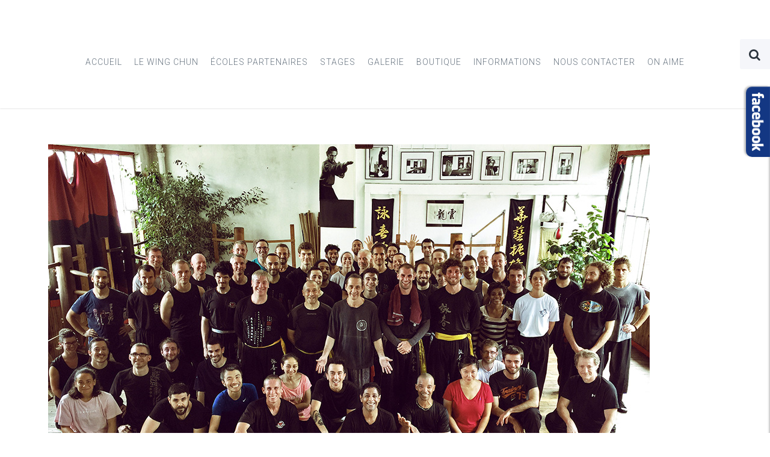

--- FILE ---
content_type: text/html; charset=utf-8
request_url: http://wing-chun-traditionnel.fr/le-blog-wctb/stage-d-ete-de-wing-chun-avec-sifu-didier-beddar-28-au-31-juillet
body_size: 6890
content:
<!DOCTYPE HTML>
<html lang="fr-fr" dir="ltr"  data-config='{"twitter":0,"plusone":0,"facebook":0,"style":"default"}'>

    <head>
    <meta charset="utf-8">
<meta http-equiv="X-UA-Compatible" content="IE=edge">
<meta name="viewport" content="width=device-width, initial-scale=1">
<base href="http://wing-chun-traditionnel.fr/le-blog-wctb/stage-d-ete-de-wing-chun-avec-sifu-didier-beddar-28-au-31-juillet" />
	<meta name="keywords" content="Wing Chun, Didier Beddar, Josse Delaune, William Cheung, arts martiaux" />
	<meta name="description" content="Apprendre le Wing Chun sur Bordeaux avec Josse Delaune, élève issu de l'académie de Sifu Didier Beddar" />
	<meta name="generator" content="Joomla! - Open Source Content Management" />
	<title>Stage d'été de Wing Chun avec Sifu Didier Beddar – 28 au 31 juillet</title>
	<link href="http://wing-chun-traditionnel.fr/component/search/?Itemid=261&amp;format=opensearch" rel="search" title="Valider wing-chun-traditionnel" type="application/opensearchdescription+xml" />
	<link href="/templates/yoo_gusto/favicon.ico" rel="shortcut icon" type="image/vnd.microsoft.icon" />
	<link href="/media/mod_pwebbox/css/bootstrap-custom.css" rel="stylesheet" type="text/css" />
	<link href="/media/mod_pwebbox/css/layout.css" rel="stylesheet" type="text/css" />
	<link href="/media/mod_pwebbox/css/animations.css" rel="stylesheet" type="text/css" />
	<link href="/media/mod_pwebbox/css/themes/fbnavy.css" rel="stylesheet" type="text/css" />
	<link href="/media/mod_pwebbox/cache/69e8f9d46d703ae0c810e2cf41e0971c-226.css" rel="stylesheet" type="text/css" />
	<link href="/media/mod_pwebbox/css/ie8.css" rel="stylesheet" type="text/css" />
	<style type="text/css">
.pwebbox-facebook-pageplugin-container, .pwebbox-facebook-pageplugin-container-in, .pwebbox-facebook-pageplugin-container-in .fb-page {max-width: 100%;}
                     #pwebbox_facebook_pageplugin_226 {width: 560px;}
                     .pwebbox-facebook-pageplugin-container .fb_iframe_widget, .pwebbox-facebook-pageplugin-container .fb_iframe_widget span, .pwebbox-facebook-pageplugin-container .fb_iframe_widget span iframe[style] {width: 100% !important; min-width: 180px}
                     .pwebbox-facebook-pageplugin-pretext {margin-bottom:5px;}
	</style>
	<script src="/media/jui/js/jquery.min.js?92b3191377bae004ea6751c3db0a0a5f" type="text/javascript"></script>
	<script src="/media/jui/js/jquery-noconflict.js?92b3191377bae004ea6751c3db0a0a5f" type="text/javascript"></script>
	<script src="/media/jui/js/jquery-migrate.min.js?92b3191377bae004ea6751c3db0a0a5f" type="text/javascript"></script>
	<script src="/media/jui/js/bootstrap.min.js?92b3191377bae004ea6751c3db0a0a5f" type="text/javascript"></script>
	<script src="/media/mod_pwebbox/js/jquery.pwebbox.min.js" type="text/javascript"></script>
	<script src="/cache/widgetkit/uikit-cce8dcce.js" type="text/javascript"></script>
	<script src="/cache/widgetkit/wk-scripts-1325f244.js" type="text/javascript"></script>
	<script type="text/javascript">
jQuery(document).ready(function($){$("#pwebbox226").on("onOpen",function(e){FB.XFBML.parse(document.getElementById("pwebbox_facebook_pageplugin_226"));if(typeof ga!='undefined')ga('send','trackSocial','facebook','visit')})});(function(d,s,id){var js,fjs=d.getElementsByTagName(s)[0];if(d.getElementById(id))return;js=d.createElement(s);js.id=id;js.src="//connect.facebook.net/fr_FR/sdk.js#xfbml=1&appId=497672883745150&version=v2.9";fjs.parentNode.insertBefore(js,fjs);}(document,"script","facebook-jssdk"));
	</script>

<link rel="apple-touch-icon-precomposed" href="/templates/yoo_gusto/apple_touch_icon.png">
<link rel="stylesheet" href="/templates/yoo_gusto/css/bootstrap.css">
<link rel="stylesheet" href="/templates/yoo_gusto/css/theme.css">
<link rel="stylesheet" href="/templates/yoo_gusto/css/custom.css">
<script src="/templates/yoo_gusto/warp/vendor/uikit/js/uikit.js"></script>
<script src="/templates/yoo_gusto/warp/vendor/uikit/js/components/autocomplete.js"></script>
<script src="/templates/yoo_gusto/warp/vendor/uikit/js/components/datepicker.js"></script>
<script src="/templates/yoo_gusto/warp/vendor/uikit/js/components/search.js"></script>
<script src="/templates/yoo_gusto/warp/vendor/uikit/js/components/sticky.js"></script>
<script src="/templates/yoo_gusto/warp/vendor/uikit/js/components/timepicker.js"></script>
<script src="/templates/yoo_gusto/warp/vendor/uikit/js/components/tooltip.js"></script>
<script src="/templates/yoo_gusto/warp/js/social.js"></script>
<script src="/templates/yoo_gusto/js/theme.js"></script>
    </head>

    <body class="tm-isblog    tm-navbar-center ">

        
                 <div class="tm-navbar " data-uk-sticky="{media: 767}">
            <div class="uk-container uk-container-center">

                <nav class="tm-navbar-container">

                    
                                        <div class="tm-nav uk-hidden-small">
                        <ul class="uk-navbar-nav uk-hidden-small"><li><a href="/">Accueil</a></li><li class="uk-parent" data-uk-dropdown="{}" aria-haspopup="true" aria-expanded="false"><a href="/le-wing-chun">Le Wing Chun</a><div class="uk-dropdown uk-dropdown-navbar uk-dropdown-width-1"><div class="uk-grid uk-dropdown-grid"><div class="uk-width-1-1"><ul class="uk-nav uk-nav-navbar"><li><a href="/le-wing-chun/le-programme">Le programme</a></li><li><a href="/le-wing-chun/les-themes-et-notions-abordes">Les thèmes et notions abordés</a></li><li><a href="/le-wing-chun/sifu-didier-beddar">Sifu Didier Beddar</a></li></ul></div></div></div></li><li><a href="/ecoles-partenaires">écoles partenaires</a></li><li><a href="/stages">stages</a></li><li><a href="/galerie">Galerie</a></li><li class="uk-parent" data-uk-dropdown="{}" aria-haspopup="true" aria-expanded="false"><a href="/boutique">boutique</a><div class="uk-dropdown uk-dropdown-navbar uk-dropdown-width-1"><div class="uk-grid uk-dropdown-grid"><div class="uk-width-1-1"><ul class="uk-nav uk-nav-navbar"><li><a href="/boutique/formation">Formation</a></li><li><a href="/boutique/livre">Livre</a></li><li><a href="/boutique/equipements">Equipements</a></li></ul></div></div></div></li><li><a href="/informations">informations</a></li><li><a href="/nous-contacter">Nous contacter</a></li><li class="uk-parent" data-uk-dropdown="{}" aria-haspopup="true" aria-expanded="false"><a href="#">On aime</a>
<div class="uk-dropdown uk-dropdown-navbar uk-dropdown-width-1"><div class="uk-grid uk-dropdown-grid"><div class="uk-width-1-1"><ul class="uk-nav uk-nav-navbar"><li><a href="/on-aime/le-blog-wctb">Le Blog WCTB</a></li><li><a href="/on-aime/les-ecoles-de-confiance">Les écoles de confiance</a></li></ul></div></div></div></li></ul>                    </div>
                    
                                        <a href="#offcanvas" class="uk-navbar-toggle uk-visible-small" data-uk-offcanvas></a>
                    
                    
                </nav>

            </div>
        </div>
        
        
        
        
        
                <div id="tm-main" class="tm-block-main uk-block uk-block-default" >

            <div class="uk-container uk-container-center">

                <div class="tm-middle uk-grid" data-uk-grid-match data-uk-grid-margin>

                                        <div class="tm-main uk-width-medium-1-1">

                        
                                                <main id="tm-content" class="tm-content">

                                                        <!-- PWebBox -->


    <div id="pwebbox226" class="pwebbox pweb-right pweb-offset-top pweb-slidebox pwebbox-plugin-facebook_page_plugin pweb-theme-fbnavy pweb-radius pweb-shadow pweb-vertical pweb-toggler-slide" dir="ltr">

        
                
        <div id="pwebbox226_box" class="pwebbox-box pweb-slidebox pwebbox-plugin-facebook_page_plugin pweb-theme-fbnavy pweb-radius pweb-shadow pweb-vertical pweb-toggler-slide pweb-init" dir="ltr">

            <div class="pwebbox-container-outset">
                <div id="pwebbox226_container" class="pwebbox-container">
                    <div class="pwebbox-container-inset">

                        <div id="pwebbox226_toggler" class="pwebbox226_toggler pwebbox_toggler pweb-closed pweb-img pweb-radius pweb-shadow pweb-vertical-css pweb-theme-fbnavy"><span class="pweb-toggler-img"><img src="/media/mod_pwebbox/images/toggler/f-white-left.png" alt="facebook_page_plugin"></span><span class="pweb-icon"></span></div>
                        
                        
                        <div class="pwebbox-content" id="pwebbox226_content">
                                <!-- PWebBox Facebook Likebox plugin -->
<div class="pwebbox-facebook-pageplugin-container" style="width:560px; height: 880px;">
    <div id="pwebbox_facebook_pageplugin_226" class="pwebbox-facebook-pageplugin-container-in">
                <div class="pwebbox-facebook-pageplugin-content">
            <div id="fb-root"></div><fb:page id="pwebbox_fbpageplugin226_xfbml" href="https://www.facebook.com/Wing-Chun-Traditionnel-Bordeaux-1545453239107011/?ref=bookmarks" width="560" height="880" data-tabs="timeline"></fb:page>        </div>
    </div>
</div>
    <script type="text/javascript">
        if(typeof window.fbAsyncInit=="function")window.fbAsyncInitPweb=window.fbAsyncInit;window.fbAsyncInit=function(){FB.Event.subscribe("edge.create",function(u){if(typeof ga!="undefined")ga("send","social","facebook","like",u)});FB.Event.subscribe("edge.remove",function(u){if(typeof ga!="undefined")ga("send","social","facebook","unlike",u)});if(typeof window.fbAsyncInitPweb=="function")window.fbAsyncInitPweb.apply(this,arguments)};    </script>
<!-- PWebBox Facebook Likebox plugin end -->
                        </div>                    

                    </div>
                    
                                    </div>
            </div>

        </div>
                
            </div>

<script type="text/javascript">
jQuery(document).ready(function($){pwebBox226=new pwebBox({id:226,theme:"fbnavy",layout:"slidebox",position:"right",offsetPosition:"top",togglerNameClose:" CLOSE",closeOther:0,slideWidth:560})});</script>
<!-- PWebBox end -->
                            
                            <div id="system-message-container">
</div>
<article class="uk-article " >

    
        
        
                
                                
                
                                <div class="tm-article-content uk-margin">
                    
<p><img src="/images/blog/stage-ete-2018.jpg" alt="stage ete 2018" style="vertical-align: top;" /></p>
<p><strong>4 jours ! 5h par jour ! Wing Chun jusqu'au bout des doigts</strong></p>
<div class="uk-margin">
<p>Le stage traditionnel de fin d'ann&eacute;e de <strong>Sifu Didier Beddar</strong>. Comme d'habitude je vais te dire "c'est un stage &agrave; ne pas rater !!!". Eh oui, j'avoue... mais bon c'est vraiment une exp&eacute;rience &agrave; faire.&nbsp; 5h par jour &ccedil;a te change la vie. Ton quotidien n'entre plus en place, tu ne fais que du <strong>Wing Chun</strong>. A la fin du 2&egrave;me jour tu te dis que tu pourrais faire &ccedil;a toute ta vie et que ca ne te d&eacute;rangerai pas !</p>
<p>Un climat de clan, de groupe se met en place. Tu pratiques avec des gens, tu manges avec eux, tu repratiques, tu discutes en sortant, tu vas te coucher et rebelote le lendemain. Pas de soucis du quotidien pendant 4 pu.. de jours ! juste une fatigue physique agr&eacute;able !</p>
<p>Ce c&ocirc;t&eacute; intensif change ta pratique durablement. La fatigue se met en place donc tu es oblig&eacute; de pratiquer de plus en plus rel&acirc;ch&eacute;. Ton cerveau est focalis&eacute; sur l'instant pr&eacute;sent et rien que sur cet instant (et un peu le repas du midi j'avoue h&eacute;h&eacute;).</p>
<p>Sur le stage en lui m&ecirc;me c'&eacute;tait toujours aussi technique mais avec une partie in&eacute;dite sur la derni&egrave;re heure. Sifu a d&ucirc; sentir qu'on &eacute;tait tous un peu claqu&eacute; et a temporis&eacute; avec un long discours tr&egrave;s int&eacute;ressant sur son parcours martial. Ce qu'il a v&eacute;cu, les sommit&eacute;s qu'il a rencontr&eacute; &agrave; ce jour et surtout ce qu'est un vrai entra&icirc;nement. Sifu fait parti de ces gens qui d&eacute;dient leur vie aux arts martiaux et donc penser que tu es sur la m&ecirc;me plan&egrave;te que lui est une erreur !</p>
<p>Je pourrai vous parler de ce qu'on a fait en d&eacute;tail durant le stage ( Travail de <strong>Chin Na</strong>, de self defense, de Wing Chun avec partenaire, de <strong>Chi Sao</strong> et de mannequin de bois ) mais je vais plus parler de ce que j'ai ressenti lors des entra&icirc;nements.</p>
<p>J'ai pu pratiquer 3h avec une personne meilleur que moi, une ceinture or. Ce type d'entra&icirc;nement avec quelqu'un de plus fort que toi est toujours profitable surtout si la personne tend &agrave; vous rendre meilleur en ne t'&eacute;touffant pas par sa technique, en ne te prenant pas de haut. Ces 3h ont &eacute;t&eacute; encore un &eacute;lectrochoc ! Une remise en cause de ma pratique, de ce que l'on croit acquis, de de nos soi disant points forts.</p>
<p>Je recommande &agrave; tous d'essayer le plus souvent possible de travailler avec des gens plus forts que soi. Plus fort en force, plus rapide, plus techniques au niveau des bras, ou plus rapide au niveau des d&eacute;placements etc. <strong>Toujours essay&eacute; de voir ce que l'autre peut t'apporter</strong>. Tout &ccedil;a dans une <strong>notion de partage</strong>. Evitez toujours les gars qui veulent t'apprendre la vie, m&ecirc;me ceux qui ont un meilleur niveau. Ils installent une notion de domin&eacute; dominant qui &agrave; la longue t'enfermera dans ce r&ocirc;le de domin&eacute;.</p>
<p>Bref, <strong>sois toi m&ecirc;me et toutes les personnes toxiques sont &agrave; &eacute;viter</strong> !</p>
<p>Pour apprendre le Wing Chun avec Sifu Didier Beddar c'est ici :<span class="text_exposed_show"><br />&nbsp; <a href="http://www.wingchunbeddar.com/" target="_blank" rel="nofollow noopener noreferrer" data-ft="{&quot;tn&quot;:&quot;-U&quot;}" data-lynx-mode="async" data-lynx-uri="https://l.facebook.com/l.php?u=http%3A%2F%2Fwww.wingchunbeddar.com%2F&amp;h=[base64]">www.wingchunbeddar.com</a></span></p>
<div class="text_exposed_show">
<p>Pour venir apprendre le Wing Chun avec moi sur Bordeaux c'est l&agrave; :<br />&nbsp; <a href="http://www.wing-chun-traditionnel.fr/" target="_blank" rel="nofollow noopener noreferrer" data-ft="{&quot;tn&quot;:&quot;-U&quot;}" data-lynx-mode="async" data-lynx-uri="https://l.facebook.com/l.php?u=http%3A%2F%2Fwww.wing-chun-traditionnel.fr%2F&amp;h=[base64]">www.wing-chun-traditionnel.fr</a></p>
</div>
</div>                 </div>
                
                
                
                
                
        
        
    
    
    
</article>

                        </main>
                        
                        
                    </div>
                    
                    
                </div>

            </div>

        </div>
        
        
        
        
        
                <div id="tm-bottom-e" class="tm-block-bottom-e uk-block uk-block-secondary uk-block-large " >

            <div class="uk-container uk-container-center">

                <section class="tm-bottom-e uk-grid" data-uk-grid-match="{target:'> div > .uk-panel'}" data-uk-grid-margin>
                    
<div class="uk-width-1-1"><div class="uk-panel uk-panel-header">

<div class="uk-grid-width-1-1 uk-grid-width-small-1-2 uk-grid-width-large-1-4 uk-grid uk-grid-match uk-text-left " data-uk-grid-match="{target:'> div > .uk-panel', row:true}" data-uk-grid-margin  data-uk-scrollspy="{cls:'uk-animation-fade uk-invisible', target:'> div > .uk-panel', delay:300}">


    <div>
        <div class="uk-panel uk-panel-header uk-invisible">

            
            
            
            
                        <h3 class="uk-panel-title">

                                    Rubriques                
                
            </h3>
            
            
            
                        <div class="uk-margin"><ul class="uk-list tm-list-icon">
<li><a class="uk-link-muted" href="/le-wing-chun">Le Wing Chun</a></li>
<li><a class="uk-link-muted" href="/le-wing-chun/le-programme">Le programme</a></li>
<li><a class="uk-link-muted" href="/le-wing-chun/les-themes-et-notions-abordes">Les thèmes et notions abordés</a></li>
<li><a class="uk-link-muted" href="/le-wing-chun/sifu-didier-beddar">Sifu Didier Beddar</a></li>
<li><a class="uk-link-muted" href="/ecoles-partenaires">Les écoles partenaires</a></li>
<li><a class="uk-link-muted" href="/boutique">La Boutique</a></li>
<li><a class="uk-link-muted" href="/on-aime/le-blog-wctb">Le blog</a></li>
<li><a class="uk-link-muted" href="/stages">Les stages</a></li>
<li><a class="uk-link-muted" href="/nous-contacter">Nous contacter</a></li>
</ul></div>
            
            
            
            
        </div>
    </div>


    <div>
        <div class="uk-panel uk-panel-header uk-invisible">

            
            
            
            
                        <h3 class="uk-panel-title">

                                    Informations                
                
            </h3>
            
            
            
                        <div class="uk-margin"><ul class="uk-list tm-list-icon">
<li><a class="uk-link-muted" href="/nos-lieux-de-pratiques/bordeaux-chartrons-dojo">salle Bordeaux Chartrons Dojo</a></li>
</ul></div>
            
            
            
            
        </div>
    </div>


    <div>
        <div class="uk-panel uk-panel-header uk-invisible">

            
            
            
            
                        <h3 class="uk-panel-title">

                                    Nous suivre                
                
            </h3>
            
            
            
                        <div class="uk-margin"><p>
<a class="uk-link-muted" href="https://www.facebook.com/Wing-Chun-Traditionnel-Bordeaux-1545453239107011" target="_blank"><i class="uk-icon-facebook"></i> Facebook</a><br>
<a class="uk-link-muted" href="https://www.instagram.com/wingchuntraditionnelbordeaux" target="_blank"><i class="uk-icon-instagram"></i> Instagram</a>
</p></div>
            
            
            
            
        </div>
    </div>


    <div>
        <div class="uk-panel uk-panel-header uk-invisible">

            
            
            
            
                        <h3 class="uk-panel-title">

                                    A propos de moi                
                
            </h3>
            
            
            
                        <div class="uk-margin"><p>Depuis 2008 le Wing Chun de Sifu Didier Beddar me passionne<br>A moi de vous faire devenir des passionnés !</div>
            
            
            
            
        </div>
    </div>


</div>
</div></div>
                </section>

            </div>

        </div>
        
        <div id="tm-footer" class="tm-block-footer">
            <div class="uk-container uk-container-center">

                        <footer class="tm-footer tm-link-muted">

                                <a id="tm-anchor-bottom" class="tm-totop-scroller" data-uk-smooth-scroll href="#"></a>
                
                <div class="uk-panel">
	<p>&copy; Copyright 2015&nbsp;<a href="http://www.blue-pixel.fr" target="_blank">Blue-Pixel</a></p></div>
            </footer>
            
            </div>
        </div>

                <div class="tm-search uk-hidden-small">
            
<form id="search-40" class="uk-search" action="/le-blog-wctb/stage-d-ete-de-wing-chun-avec-sifu-didier-beddar-28-au-31-juillet" method="post" role="search" data-uk-search="{'source': '/component/search/?tmpl=raw&amp;type=json&amp;ordering=&amp;searchphrase=all', 'param': 'searchword', 'msgResultsHeader': 'Résultats de la recherche', 'msgMoreResults': 'Plus de résultats', 'msgNoResults': 'Aucun résultat trouvé', flipDropdown: 1}">
	<input class="uk-search-field" type="search" name="searchword" placeholder="recherche ...">
	<input type="hidden" name="task"   value="search">
	<input type="hidden" name="option" value="com_search">
	<input type="hidden" name="Itemid" value="261">
</form>        </div>
        
        
                <div id="offcanvas" class="uk-offcanvas">
            <div class="uk-offcanvas-bar"><div class="uk-panel">
<form id="search-211" class="uk-search" action="/le-blog-wctb/stage-d-ete-de-wing-chun-avec-sifu-didier-beddar-28-au-31-juillet" method="post" role="search" >
	<input class="uk-search-field" type="search" name="searchword" placeholder="recherche ...">
	<input type="hidden" name="task"   value="search">
	<input type="hidden" name="option" value="com_search">
	<input type="hidden" name="Itemid" value="261">
</form></div>
<ul class="uk-nav uk-nav-offcanvas"><li><a href="/">Accueil</a></li><li class="uk-parent"><a href="/le-wing-chun">Le Wing Chun</a><ul class="uk-nav-sub"><li><a href="/le-wing-chun/le-programme">Le programme</a></li><li><a href="/le-wing-chun/les-themes-et-notions-abordes">Les thèmes et notions abordés</a></li><li><a href="/le-wing-chun/sifu-didier-beddar">Sifu Didier Beddar</a></li></ul></li><li><a href="/ecoles-partenaires">écoles partenaires</a></li><li><a href="/stages">stages</a></li><li><a href="/galerie">Galerie</a></li><li class="uk-parent"><a href="/boutique">boutique</a><ul class="uk-nav-sub"><li><a href="/boutique/formation">Formation</a></li><li><a href="/boutique/livre">Livre</a></li><li><a href="/boutique/equipements">Equipements</a></li></ul></li><li><a href="/informations">informations</a></li><li><a href="/nous-contacter">Nous contacter</a></li><li class="uk-parent"><a href="#">On aime</a>
<ul class="uk-nav-sub"><li><a href="/on-aime/le-blog-wctb">Le Blog WCTB</a></li><li><a href="/on-aime/les-ecoles-de-confiance">Les écoles de confiance</a></li></ul></li></ul></div>
        </div>
        
        <!-- Google tag (gtag.js) -->
<script async src="https://www.googletagmanager.com/gtag/js?id=UA-72001516-1"></script>
<script>
  window.dataLayer = window.dataLayer || [];
  function gtag(){dataLayer.push(arguments);}
  gtag('js', new Date());

  gtag('config', 'UA-72001516-1');
</script>

<script>
  (function(i,s,o,g,r,a,m){i['GoogleAnalyticsObject']=r;i[r]=i[r]||function(){
  (i[r].q=i[r].q||[]).push(arguments)},i[r].l=1*new Date();a=s.createElement(o),
  m=s.getElementsByTagName(o)[0];a.async=1;a.src=g;m.parentNode.insertBefore(a,m)
  })(window,document,'script','https://www.google-analytics.com/analytics.js','ga');

  ga('create', 'UA-72001516-1', 'auto');
  ga('send', 'pageview');

</script>
    </body>
</html>


--- FILE ---
content_type: text/css
request_url: http://wing-chun-traditionnel.fr/media/mod_pwebbox/cache/69e8f9d46d703ae0c810e2cf41e0971c-226.css
body_size: 312
content:
#pwebbox226_box{max-width:560px;}#pwebbox226_toggler{background-color:#133783;background-image:none;border-color:rgb(0,25,101);text-shadow:0 1px 1px rgba(255,255,255,0.5);color:#ffffff;font-family:Arial, Helvetica, sans-serif;height:97px}#pwebbox226_toggler .pwebbox-toggler-link{text-decoration:none;background-color:#133783;background-image:none;border-color:rgb(0,25,101);text-shadow:0 1px 1px rgba(255,255,255,0.5);color:#ffffff;font-family:Arial, Helvetica, sans-serif;height:97px}#pwebbox226_box,#pwebbox226_box label,#pwebbox226_box input,#pwebbox226_box textarea,#pwebbox226_box select,#pwebbox226_box button,#pwebbox226_box .btn{font-size:13px;font-family:Open Sans, sans-serif}#pwebbox226_box .pwebbox-content{color:#000000}#pwebbox226_container{background-color:#98a8c7}

--- FILE ---
content_type: text/plain
request_url: https://www.google-analytics.com/j/collect?v=1&_v=j102&a=1315404499&t=pageview&_s=1&dl=http%3A%2F%2Fwing-chun-traditionnel.fr%2Fle-blog-wctb%2Fstage-d-ete-de-wing-chun-avec-sifu-didier-beddar-28-au-31-juillet&ul=en-us%40posix&dt=Stage%20d%27%C3%A9t%C3%A9%20de%20Wing%20Chun%20avec%20Sifu%20Didier%20Beddar%20%E2%80%93%2028%20au%2031%20juillet&sr=1280x720&vp=1280x720&_u=IEBAAEABAAAAACAAI~&jid=83321348&gjid=1715011929&cid=1736046415.1769720614&tid=UA-72001516-1&_gid=1085157822.1769720614&_r=1&_slc=1&z=2029633475
body_size: -453
content:
2,cG-TMJ39QYWR8